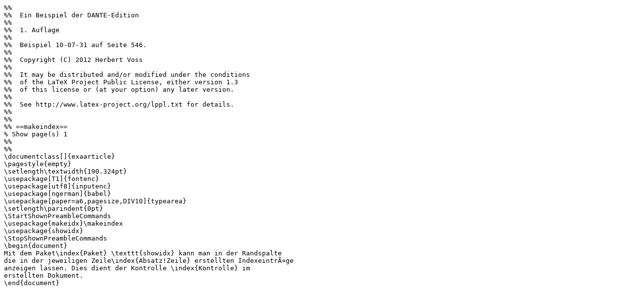

--- FILE ---
content_type: text/x-tex
request_url: http://ftp.rrze.uni-erlangen.de/ctan/info/examples/Einfuehrung/10-07-31.ltx
body_size: 1041
content:
%% 
%%  Ein Beispiel der DANTE-Edition
%%  
%%  1. Auflage
%% 
%%  Beispiel 10-07-31 auf Seite 546.
%% 
%%  Copyright (C) 2012 Herbert Voss
%% 
%%  It may be distributed and/or modified under the conditions
%%  of the LaTeX Project Public License, either version 1.3
%%  of this license or (at your option) any later version.
%% 
%%  See http://www.latex-project.org/lppl.txt for details.
%% 
%% 
%% ==makeindex== 
% Show page(s) 1
%% 
%% 
\documentclass[]{exaarticle}
\pagestyle{empty}
\setlength\textwidth{190.324pt}
\usepackage[T1]{fontenc}
\usepackage[utf8]{inputenc}
\usepackage[ngerman]{babel}
\usepackage[paper=a6,pagesize,DIV10]{typearea}
\setlength\parindent{0pt}
\StartShownPreambleCommands
\usepackage{makeidx}\makeindex
\usepackage{showidx}
\StopShownPreambleCommands
\begin{document}
Mit dem Paket\index{Paket} \texttt{showidx} kann man in der Randspalte
die in der jeweiligen Zeile\index{Absatz!Zeile} erstellten IndexeintrÃ¤ge
anzeigen lassen. Dies dient der Kontrolle \index{Kontrolle} im
erstellten Dokument.
\end{document}
